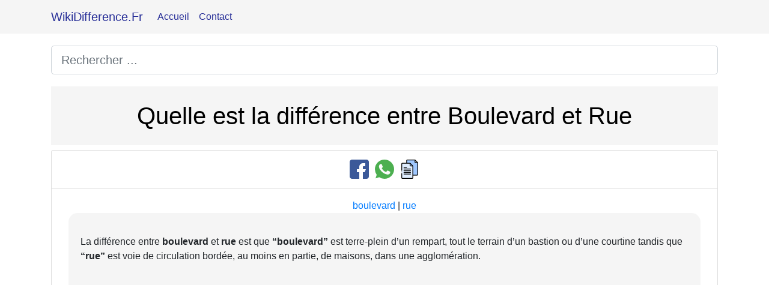

--- FILE ---
content_type: text/html; charset=utf-8
request_url: https://www.google.com/recaptcha/api2/aframe
body_size: 267
content:
<!DOCTYPE HTML><html><head><meta http-equiv="content-type" content="text/html; charset=UTF-8"></head><body><script nonce="jr4UoCTSuIzSHNbVGxoy6Q">/** Anti-fraud and anti-abuse applications only. See google.com/recaptcha */ try{var clients={'sodar':'https://pagead2.googlesyndication.com/pagead/sodar?'};window.addEventListener("message",function(a){try{if(a.source===window.parent){var b=JSON.parse(a.data);var c=clients[b['id']];if(c){var d=document.createElement('img');d.src=c+b['params']+'&rc='+(localStorage.getItem("rc::a")?sessionStorage.getItem("rc::b"):"");window.document.body.appendChild(d);sessionStorage.setItem("rc::e",parseInt(sessionStorage.getItem("rc::e")||0)+1);localStorage.setItem("rc::h",'1768837186693');}}}catch(b){}});window.parent.postMessage("_grecaptcha_ready", "*");}catch(b){}</script></body></html>